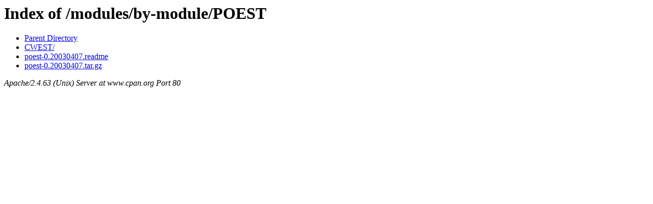

--- FILE ---
content_type: text/html;charset=ISO-8859-1
request_url: https://www.cpan.org/modules/by-module/POEST/
body_size: -3
content:
<!DOCTYPE HTML PUBLIC "-//W3C//DTD HTML 3.2 Final//EN">
<html>
 <head>
  <title>Index of /modules/by-module/POEST</title>
 </head>
 <body>
<h1>Index of /modules/by-module/POEST</h1>
<ul><li><a href="/modules/by-module/"> Parent Directory</a></li>
<li><a href="CWEST/"> CWEST/</a></li>
<li><a href="poest-0.20030407.readme"> poest-0.20030407.readme</a></li>
<li><a href="poest-0.20030407.tar.gz"> poest-0.20030407.tar.gz</a></li>
</ul>
<address>Apache/2.4.63 (Unix) Server at www.cpan.org Port 80</address>
</body></html>
